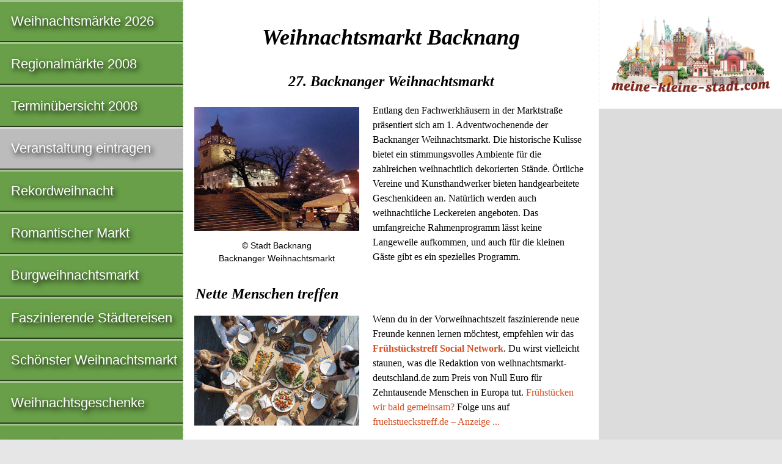

--- FILE ---
content_type: text/html
request_url: https://weihnachtsmarkt-deutschland.de/2008/weihnachtsmarkt-backnang.html
body_size: 4814
content:
<!doctype html>

<html lang="de">

<head>
	<meta charset="utf-8">
	<meta name="description" content="Weihnachtsmarkt Backnang 2008">
	<meta name="keywords" content="weihnachtsmarkt Backnang 2008">
	<meta name="author" content="IDL Software GmbH, Darmstadt">
	<meta name="rating" content="general">
	<meta name="dcterms.audience" content="global">
	<meta name="revisit-after" content="1 month">
	<meta name="robots" content="noindex, follow">
	<meta name="referrer" content="no-referrer">
	<meta name="viewport" content="width=device-width, initial-scale=1">
	<script async src="https://pagead2.googlesyndication.com/pagead/js/adsbygoogle.js?client=ca-pub-2647683576338068" crossorigin="anonymous"></script>
	<title>Weihnachtsmarkt Backnang 2008</title>
	<style>
	article,aside,details,figcaption,figure,footer,header,hgroup,main,nav,section,summary{display:block}[hidden],template{display:none}a{background:transparent}a:focus{outline:thin dotted}a:active,a:hover{outline:0}h1{font-size:2em;margin:.67em 0}abbr[title]{border-bottom:1px dotted}b,strong{font-weight:700}dfn{font-style:italic}hr{-moz-box-sizing:content-box;box-sizing:content-box;height:0}small{font-size:80%}sub,sup{font-size:75%;line-height:0;position:relative;vertical-align:baseline}sup{top:-.5em}sub{bottom:-.25em}img{border:0}svg:not(:root){overflow:hidden}figure{margin:0}table{border-collapse:collapse;border-spacing:0}*,::before,::after{-webkit-box-sizing:border-box;-moz-box-sizing:border-box;box-sizing:border-box}html,html a{margin:0 auto;max-width:1280px;-ms-text-size-adjust:100%;-webkit-text-size-adjust:100%;font-size:100%;-webkit-font-smoothing:antialiased}body{margin:0;font-family:Georgia,Times,"Times New Roman",serif;font-size:1em;line-height:1.5;box-shadow:7px 7px 7px #888,-4px -4px 7px #888;background-color:#E6E6E6;color:#000}.grail-layout{display:-webkit-flex;display:-ms-flexbox;display:flex;min-height:100vh;-webkit-flex-direction:column;-ms-flex-direction:column;flex-direction:column}.page-wrapper{background:#FFF;display:-webkit-flex;display:-ms-flexbox;display:flex;-webkit-flex:1 0 auto;-ms-flex:1 0 auto;flex:1 0 auto;-webkit-flex-direction:column;-ms-flex-direction:column;flex-direction:column}article{max-width:768px;margin:0;padding:0 1.25em;color:#000;-moz-hyphens:auto;-webkit-hyphens:auto;-ms-hyphens:auto;hyphens:auto;word-wrap:break-word}h1,h2{line-height:1.5;margin:1.25em 0 .5em;font-family:Palatino,"Palatino LT STD","Palatino Linotype","Book Antiqua",Georgia,serif;font-style:italic;font-weight:700;-ms-hyphens:none;-webkit-hyphens:none;hyphens:none}h1{font-size:2.25em}h2{font-size:1.5em}header H1,header H2{text-align:center;padding:0;margin:.9375em 0 .75em}.clear{clear:both}.float{max-width:100%;height:auto;float:left;margin:.25em 1.25em 1.5em 0;position:relative;top:2px;right:0}.left{margin-left:0}figure{width:270px;margin:.5em auto 0;padding:0;display:block;background-color:#FFF;overflow:hidden}figcaption{text-align:center;font-family:"Helvetica Condensed",Helvetica,"Arial Narrow",Arial,sans-serif;font-size:.875em;line-height:1.5;margin:.5em 0 1.25em;padding:0 .6em;overflow:hidden}p{line-height:1.5;margin:.5em 0 1.25em}.archive{visibility:hidden}article ul,article ol{font-size:1em;line-height:1.5;padding:0;margin:1.25em 0 1.25em 1em}table{width:100%;margin:1.5em 0;font-size:.9375em;line-height:1.5;font-family:"Helvetica Condensed",Helvetica,"Arial Narrow",Arial,sans-serif;-moz-hyphens:none;-webkit-hyphens:none;-ms-hyphens:none;hyphens:none}tr:nth-child(odd){background:#FFF}tr:nth-child(even){background:#DCDCDC}thead{display:none}tr{overflow:auto;clear:both}td:before{content:attr(data-header);font-weight:400}tr td:first-child{font-weight:700}td{width:100%;display:block;float:left;white-space:normal;padding:.3em .6em}address{clear:both;margin:.5em 0 1.25em;font-family:Consolas,monaco,"Courier New",Courier,monospace;font-style:normal;-ms-hyphens:none;-webkit-hyphens:none;hyphens:none}aside{background:#DCDCDC;padding:1.25em}aside img,aside figure{width:100%;height:auto;margin:0}aside p{padding:.625em}aside .ads{padding:1.25em;background:#FFF;border-left:1px dotted #DCDCDC}aside .adsbygoogle{margin:0 0 1.25em}.ad-container{width:100%;aspect-ratio:4 / 1}.ad-container .adsbygoogle{width:100%;height:100%}a:link,a:visited{color:#D44D20;text-decoration:none}a:hover,a:focus,a:active{color:#D44D20;text-decoration:underline}a.button{display:block;margin:.5em 0 1.25em;padding:.6em;background:#BCBCBC;border-style:solid;border-width:3px 2px 2px 3px;border-color:#D7D7D7 #4B4B4B #4B4B4B #D7D7D7;font-size:1.5em;color:#fff;font-family:"Helvetica Condensed",Helvetica,"Arial Narrow",Arial,sans-serif;text-align:center;font-weight:400;text-shadow:3px 4px 8px #000;text-decoration:none;box-shadow:3px 4px 8px rgba(0,0,0,0.6)}a.button:hover{background-color:#CCC}nav{background:#689F48;color:#FFF;font-size:1.375em;line-height:1.75em;font-family:"Helvetica Condensed",Helvetica,"Arial Narrow",Arial,sans-serif}nav a:hover{background-color:#82B962}nav a:active{background-color:#4F862F}nav .grau{background-color:#BCBCBC}nav .grau a:hover{background-color:#CCC}nav .adsbygoogle{margin:.5em .8em}.nav-ad{display:block;background:#fff}.nav-ad a:hover{background:#fff}nav div{min-height:620px}nav ul{margin:0;padding:0}nav ul > li{margin-left:0;display:block;list-style:none;text-shadow:3px 4px 8px #000;border-top:3px solid rgba(255,255,255,0.4);border-right:1px dotted #DCDCDC;border-bottom:2px solid rgba(0,0,0,0.6)}nav ul > li > a{padding:.6em 0 .6em .8em;display:block}nav a:link,nav a:hover,nav a:focus,nav a:active,nav a:visited{color:#FFF}nav ul a:link{text-decoration:none}footer{-webkit-flex:none;-ms-flex:none;flex:none;padding:1.25em;background-color:#CCCCA3;font-family:Consolas,monaco,"Courier New",Courier,monospace;font-style:normal;font-size:inherit;line-height:2;text-align:left;border-top:1px solid #999;border-bottom:7px solid #9acd32}small{display:block;font-size:inherit}@media only all and (min-width: 560px){.float{float:left;margin:.25em 1.25em 1.5em 0;position:relative;top:2px;right:0}}@media only all and (min-width: 768px){.page-wrapper{-webkit-flex-direction:row;-ms-flex-direction:row;flex-direction:row}main{display:-webkit-flex;display:-ms-flexbox;display:flex;-webkit-flex-direction:column;-ms-flex-direction:column;flex-direction:column;-webkit-flex:1;-ms-flex:1;flex:1;padding:0;margin:0;-webkit-order:2;-ms-flex-order:2;order:2;overflow:hidden}article{-webkit-flex:1;-ms-flex:1;flex:1;margin:0;-webkit-order:1;-ms-flex-order:1;order:1;max-width:500px;overflow:hidden}nav{-webkit-flex:0 0 auto;-ms-flex:0 0 auto;flex:0 0 auto;-webkit-order:1;-ms-flex-order:1;order:1;min-width:300px;max-width:300px;overflow:hidden}aside{-webkit-flex:0 0 auto;-ms-flex:0 0 auto;flex:0 0 auto;-webkit-order:2;-ms-flex-order:2;order:2;margin:0;padding:1.25em;max-width:500px;overflow:hidden}.float{width:270px;height:auto;float:left;margin:0 1.25em 1em 0;position:relative;top:6px;right:2px}thead{display:table-header-group}tr{display:table-row}th,td{display:table-cell;width:auto;float:none}th{background:#B2B294;color:#000;max-width:100%;padding:.3em .6em;text-align:left}.right{text-align:right}td:first-child{width:60%}td:nth-child(n):before{content:''}}@media only all and (min-width: 800px){article{max-width:500px}aside{max-width:500px}}@media only all and (min-width: 900px){article{max-width:600px}aside{max-width:600px}}@media only all and (min-width: 980px){article{max-width:680px}aside{max-width:680px}}@media only all and (min-width: 1024px){main{-webkit-flex-direction:row;-ms-flex-direction:row;flex-direction:row;-webkit-flex:1;-ms-flex:1;flex:1;padding:0;margin:0;-webkit-order:2;-ms-flex-order:2;order:2;overflow:hidden}article{max-width:564px}nav{-webkit-flex:1;-ms-flex:1;flex:1;-webkit-order:1;-ms-flex-order:1;order:1;min-width:300px;max-width:300px;overflow:hidden}aside{-webkit-flex:1;-ms-flex:1;flex:1;-webkit-order:2;-ms-flex-order:2;order:2;padding:0;margin:0;min-width:160px;max-width:160px}}@media only all and (min-width: 1184px){article{max-width:584px}aside{max-width:300px}}@media only all and (min-width: 1280px){article{max-width:680px}}
	</style>
</head>

<body class="grail-layout">

<div class="page-wrapper">

<main>

<article itemscope itemtype="https://schema.org/Event">

<header>

<h1 itemprop="name">Weihnachtsmarkt Backnang</h1>

<h2>27. Backnanger Weihnachtsmarkt</h2>

</header>

<figure class="float"><img src="/bilder/weihnachtsmarkt-backnang.jpg" itemprop="primaryImageOfPage" width="270" height="203" alt="Weihnachtsmarkt Backnang" title="Weihnachtsmarkt Backnang"><figcaption>© Stadt Backnang<br>Backnanger Weihnachtsmarkt</figcaption></figure>

<p itemprop="description">Entlang den Fachwerkhäusern in der Marktstraße präsentiert sich am 1. Adventwochenende der Backnanger Weihnachtsmarkt. Die historische Kulisse bietet ein stimmungsvolles Ambiente für die zahlreichen weihnachtlich dekorierten Stände. Örtliche Vereine und Kunsthandwerker bieten handgearbeitete Geschenkideen an. Natürlich werden auch weihnachtliche Leckereien angeboten. Das umfangreiche Rahmenprogramm lässt keine Langeweile aufkommen, und auch für die kleinen Gäste gibt es ein spezielles Programm.</p>

<h2 class="clear">Nette Menschen treffen</h2>

<a href="https://www.fruehstueckstreff.de" target="_blank"><figure class="float"><img src="/banner/fruehstueckstreff.gif" width="270" height="180" alt="Anzeige: Mit dem Frühstückstreff neue Freunde finden"></figure></a>

<p>Wenn du in der Vorweihnachtszeit faszinierende neue Freunde kennen lernen möchtest, empfehlen wir das <strong><a href="https://www.fruehstueckstreff.de" target="_blank">Frühstückstreff Social Network</a></strong>. Du wirst vielleicht staunen, was die Redaktion von weihnachtsmarkt-deutschland.de zum Preis von Null Euro für Zehntausende Menschen in Europa tut. <a href="https://www.fruehstueckstreff.de" target="_blank">Frühstücken wir bald gemeinsam?</a> Folge uns auf <a href="https://www.fruehstueckstreff.de/gaesteliste.html" target="_blank">fruehstueckstreff.de – Anzeige ...</a></p>

<!-- BEGIN adsense content 1 -->
<div class="ad-container">
<script async src="https://pagead2.googlesyndication.com/pagead/js/adsbygoogle.js?client=ca-pub-2647683576338068" crossorigin="anonymous"></script>
<!-- responsive-white-FFFFFF-red-D44D20 -->
<ins class="adsbygoogle"
     style="display:block"
     data-ad-client="ca-pub-2647683576338068"
     data-ad-slot="5789433147"
     data-ad-format="auto"
     data-full-width-responsive="true"></ins>
<script>
     (adsbygoogle = window.adsbygoogle || []).push({});
</script>
</div>
<!-- END adsense content 1 -->

<h2>Öffnungszeiten:</h2>

<p>29.11. - 29.11.2008 von 11:00 bis 21:30 Uhr<br>30.11. - 30.11.2008 von 11:00 bis 19:00 Uhr</p>

<h2>Standort:</h2>

<address itemprop="location" itemscope itemtype="https://schema.org/Place"><a href="https://www.kulturkalender.org/marktstraße_71522_backnang,52,13946,0.html">Marktstraße</a></address>

<a class="button" href="https://www.kulturkalender.org/edit.php4" target="_blank">Diese Seite bearbeiten</a>

<h2>Tourist-Information:</h2>

<address itemscope itemtype="https://schema.org/ContactPoint" itemprop="contactPoint">Stadt Backnang<br>Am Rathaus 1<br>71522 Backnang<br>(0 71 91) 8 94-0 fon<br>(0 71 91) 8 94-1 10 fax<br><a href="http://www.backnang.de" target="_blank">www.backnang.de</a></address>

<!-- BEGIN adsense content_2 -->
<div class="ad-container">
<script async src="https://pagead2.googlesyndication.com/pagead/js/adsbygoogle.js?client=ca-pub-2647683576338068" crossorigin="anonymous"></script>
<!-- responsive-white-FFFFFF-red-D44D20 -->
<ins class="adsbygoogle"
     style="display:block"
     data-ad-client="ca-pub-2647683576338068"
     data-ad-slot="5789433147"
     data-ad-format="auto"
     data-full-width-responsive="true"></ins>
<script>
     (adsbygoogle = window.adsbygoogle || []).push({});
</script>
</div>
<!-- END adsense content_2 -->

</article>

<aside>

<a href="https://www.meine-kleine-stadt.de" target="_blank"><figure><img class="ads" src="/banner/meine-kleine-stadt.png" width="260" height="132" alt="Anzeige: Meine kleine Stadt"></figure></a>

<!-- BEGIN adsense aside -->
<div class="ad-container">
<script async src="//pagead2.googlesyndication.com/pagead/js/adsbygoogle.js"></script>
<!-- responsive-grau-bcbcbc -->
<ins class="adsbygoogle"
     style="display:block"
     data-ad-client="ca-pub-2647683576338068"
     data-ad-slot="8184622342"
     data-ad-format="auto"></ins>
<script>(adsbygoogle = window.adsbygoogle || []).push({});</script>
</div>
<!-- END adsense aside -->

</aside>

</main>

<nav>

<ul>
<li><a href="/index.html">Weihnachtsmärkte 2026</a></li>
<li><a href="baden-wuerttemberg.html">Regionalmärkte 2008</a></li>
<li><a href="termine.html">Terminübersicht 2008</a></li>
<li class="grau"><a href="https://www.kulturkalender.org/edit.php4" target="_blank">Veranstaltung eintragen</a></li>
<li><a href="rekordweihnacht.html">Rekordweihnacht</a></li>
<li><a href="romantischer-markt.html">Romantischer Markt</a></li>
<li><a href="burgweihnachtsmarkt.html">Burgweihnachtsmarkt</a></li>
<li><a href="https://reisen.weihnachtsmarkt-deutschland.de">Faszinierende Städtereisen</a></li>
<li><a href="/schoenster-weihnachtsmarkt.html">Schönster Weihnachtsmarkt</a></li>
</ul>

<ul>
<li><a href="https://weihnachtsgeschenke.weihnachtsmarkt-deutschland.de" title="Weihnachtsgeschenke">Weihnachtsgeschenke</a></li>
<li><a href="/hersteller.html" title="Hersteller &amp; Lieferanten">Hersteller &amp; Lieferanten</a></li>
<li><a href="https://modellbahn.weihnachtsmarkt-deutschland.de" title="Modelleisenbahn">Modelleisenbahn</a></li>
</ul>

<ul>
<li class="nav-ad"><a href="https://www.friss-dich-fit.de" target="_blank"><figure><img src="/banner/friss-dich-fit.gif" width="260" height="110" loading="lazy" alt="Anzeige: friss dich fit"></figure></a></li>
<li><a href="/archiv.html" title="Weihnachtsmarkt-Archiv">Archiv</a></li>
<li><a href="https://www.kulturkalender.org" target="_blank">Kulturkalender</a></li>
</ul>

<ul>
<li class="nav-ad"><a href="https://figuren.miniatures.de/figuren.html" target="_blank" title="Figuren Modellbau"><img src="/banner/zinnfiguren.gif" width="250" height="90" loading="lazy" alt="Anzeige: Figuren"></a></li>
<li><a href="https://www.fruehstueckstreff.de/gaesteliste.html" target="_blank">Gästeliste</a></li>
<li><a href="https://www.fruehstueckstreff.info" target="_blank">Frühstückstreff</a></li>
</ul>

<ul>
<li class="nav-ad"><a href="https://www.erfolg-im-internet.com/consulting.html" target="_blank" title="Suchmaschinen-Optimierung SEO"><figure><img src="/banner/erfolg-im-internet.jpg" width="250" height="50" loading="lazy" alt="Anzeige: Erfolg im Internet"></figure></a></li>
<li><a href="/kritik.html">In der Kritik</a></li>
<li><a href="/presse.html">Presse-Info</a></li>
<li><a href="/medienspiegel.html">In den Medien</a></li>
<li><a href="/awards.html">Auszeichnungen</a></li>
<li><a href="/datenschutz.html">Datenschutz</a></li>
<li><a href="/impressum.html">Impressum</a></li>
</ul>

</nav>

</div><!-- page-wrapper endet -->

<footer>
<small>&#114;&#101;&#100;&#97;&#107;&#116;&#105;&#111;&#110;&#64;&#107;&#117;&#108;&#116;&#117;&#114;&#107;&#97;&#108;&#101;&#110;&#100;&#101;&#114;&#46;&#111;&#114;&#103; - Publiziert: 26.11.2004 - Aktualisiert: 07.11.2008<br>
© 2003–2026 by IDL Software GmbH, Darmstadt. Alle Rechte vorbehalten.</small>

<a href="https://www.selfness.de">Selfness</a> | <a href="https://www.singlecoaching.de">Coaching</a> | <a href="https://www.friss-dich-fit.de">Friss dich fit!</a> | <a href="https://www.tierplanet.de">TierPlanet</a> | <a href="https://www.jakobsweg-deutschland.de" title="Jakobswege in Deutschland">Jakobswege</a> | <a href="https://www.ostern-international.de" title="Deutsche Ostermärkte">Ostermärkte</a> | <a href="https://www.sommerfest-international.de" title="Deutsche Sommerfeste">Sommerfeste</a> | <a href="https://www.herbstfest-international.de" title="Deutsche Herbstfeste">Herbstfeste</a><br>

<a href="https://www.fruehstueckstreff.de">Frühstückstreff</a> | <a href="https://www.meine-kleine-stadt.de" title="Skulpturen historischer Gebäude">Meine kleine Stadt</a> | <a href="https://figuren.miniatures.de" title="Figuren Modellbau">Figuren</a> | <a href="https://www.zahnspange-darmstadt.de/unsichtbare-zahnspange.html" title="Aligner-Therapie">Aligner</a> | <a href="https://www.linkrunner.de" title="Linkliste">LinkRunner</a> | <a href="https://www.pressemitteilung-deutschland.de">Pressemitteilungen</a>

</footer>

</body>

</html>


--- FILE ---
content_type: text/html; charset=utf-8
request_url: https://www.google.com/recaptcha/api2/aframe
body_size: 251
content:
<!DOCTYPE HTML><html><head><meta http-equiv="content-type" content="text/html; charset=UTF-8"></head><body><script nonce="2ev5CJl6YR43A6UYqDD7JQ">/** Anti-fraud and anti-abuse applications only. See google.com/recaptcha */ try{var clients={'sodar':'https://pagead2.googlesyndication.com/pagead/sodar?'};window.addEventListener("message",function(a){try{if(a.source===window.parent){var b=JSON.parse(a.data);var c=clients[b['id']];if(c){var d=document.createElement('img');d.src=c+b['params']+'&rc='+(localStorage.getItem("rc::a")?sessionStorage.getItem("rc::b"):"");window.document.body.appendChild(d);sessionStorage.setItem("rc::e",parseInt(sessionStorage.getItem("rc::e")||0)+1);localStorage.setItem("rc::h",'1769019933966');}}}catch(b){}});window.parent.postMessage("_grecaptcha_ready", "*");}catch(b){}</script></body></html>